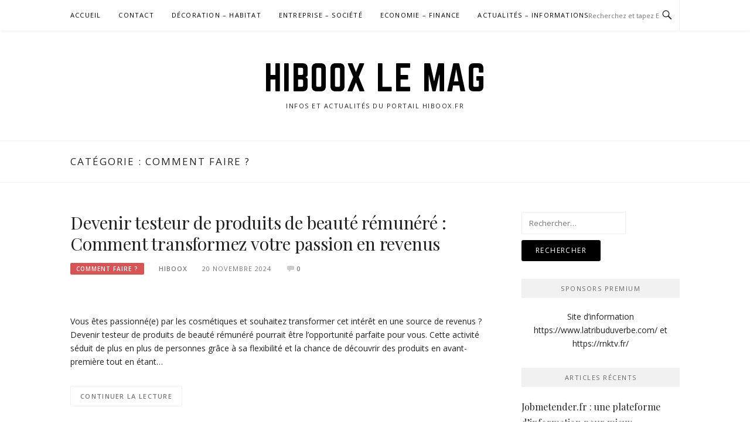

--- FILE ---
content_type: text/html; charset=UTF-8
request_url: https://www.hiboox.fr/comment-faire/
body_size: 15087
content:
<!DOCTYPE html>
<html lang="fr-FR">
<head>
<meta charset="UTF-8">
<meta name="viewport" content="width=device-width, initial-scale=1">
<link rel="profile" href="https://gmpg.org/xfn/11">
<link rel="pingback" href="https://www.hiboox.fr/xmlrpc.php">

<meta name='robots' content='noindex, follow' />
	<style>img:is([sizes="auto" i], [sizes^="auto," i]) { contain-intrinsic-size: 3000px 1500px }</style>
	
	<!-- This site is optimized with the Yoast SEO Premium plugin v24.9 (Yoast SEO v25.9) - https://yoast.com/wordpress/plugins/seo/ -->
	<title>Archives des Comment faire ? - Hiboox Le Mag</title>
	<meta property="og:locale" content="fr_FR" />
	<meta property="og:type" content="article" />
	<meta property="og:title" content="Archives des Comment faire ?" />
	<meta property="og:url" content="https://www.hiboox.fr/comment-faire/" />
	<meta property="og:site_name" content="Hiboox Le Mag" />
	<meta name="twitter:card" content="summary_large_image" />
	<script type="application/ld+json" class="yoast-schema-graph">{"@context":"https://schema.org","@graph":[{"@type":"CollectionPage","@id":"https://www.hiboox.fr/comment-faire/","url":"https://www.hiboox.fr/comment-faire/","name":"Archives des Comment faire ? - Hiboox Le Mag","isPartOf":{"@id":"https://www.hiboox.fr/#website"},"primaryImageOfPage":{"@id":"https://www.hiboox.fr/comment-faire/#primaryimage"},"image":{"@id":"https://www.hiboox.fr/comment-faire/#primaryimage"},"thumbnailUrl":"https://www.hiboox.fr/wp-content/uploads/2024/11/254955.jpg","breadcrumb":{"@id":"https://www.hiboox.fr/comment-faire/#breadcrumb"},"inLanguage":"fr-FR"},{"@type":"ImageObject","inLanguage":"fr-FR","@id":"https://www.hiboox.fr/comment-faire/#primaryimage","url":"https://www.hiboox.fr/wp-content/uploads/2024/11/254955.jpg","contentUrl":"https://www.hiboox.fr/wp-content/uploads/2024/11/254955.jpg","width":1000,"height":667,"caption":"crédit : Freepik"},{"@type":"BreadcrumbList","@id":"https://www.hiboox.fr/comment-faire/#breadcrumb","itemListElement":[{"@type":"ListItem","position":1,"name":"Accueil","item":"https://www.hiboox.fr/"},{"@type":"ListItem","position":2,"name":"Comment faire ?"}]},{"@type":"WebSite","@id":"https://www.hiboox.fr/#website","url":"https://www.hiboox.fr/","name":"Hiboox Le Mag","description":"Infos et actualités du portail Hiboox.fr","publisher":{"@id":"https://www.hiboox.fr/#organization"},"potentialAction":[{"@type":"SearchAction","target":{"@type":"EntryPoint","urlTemplate":"https://www.hiboox.fr/?s={search_term_string}"},"query-input":{"@type":"PropertyValueSpecification","valueRequired":true,"valueName":"search_term_string"}}],"inLanguage":"fr-FR"},{"@type":"Organization","@id":"https://www.hiboox.fr/#organization","name":"Hiboox","url":"https://www.hiboox.fr/","logo":{"@type":"ImageObject","inLanguage":"fr-FR","@id":"https://www.hiboox.fr/#/schema/logo/image/","url":"https://www.hiboox.fr/wp-content/uploads/2019/06/Logo-Hiboox.png","contentUrl":"https://www.hiboox.fr/wp-content/uploads/2019/06/Logo-Hiboox.png","width":300,"height":60,"caption":"Hiboox"},"image":{"@id":"https://www.hiboox.fr/#/schema/logo/image/"}}]}</script>
	<!-- / Yoast SEO Premium plugin. -->


<link rel='dns-prefetch' href='//fonts.googleapis.com' />
<link rel="alternate" type="application/rss+xml" title="Hiboox Le Mag &raquo; Flux" href="https://www.hiboox.fr/feed/" />
<link rel="alternate" type="application/rss+xml" title="Hiboox Le Mag &raquo; Flux des commentaires" href="https://www.hiboox.fr/comments/feed/" />
<link rel="alternate" type="application/rss+xml" title="Hiboox Le Mag &raquo; Flux de la catégorie Comment faire ?" href="https://www.hiboox.fr/comment-faire/feed/" />
<script type="text/javascript">
/* <![CDATA[ */
window._wpemojiSettings = {"baseUrl":"https:\/\/s.w.org\/images\/core\/emoji\/16.0.1\/72x72\/","ext":".png","svgUrl":"https:\/\/s.w.org\/images\/core\/emoji\/16.0.1\/svg\/","svgExt":".svg","source":{"concatemoji":"https:\/\/www.hiboox.fr\/wp-includes\/js\/wp-emoji-release.min.js?ver=6e8ecd5f4f7cecc3c0e42fab0118727b"}};
/*! This file is auto-generated */
!function(s,n){var o,i,e;function c(e){try{var t={supportTests:e,timestamp:(new Date).valueOf()};sessionStorage.setItem(o,JSON.stringify(t))}catch(e){}}function p(e,t,n){e.clearRect(0,0,e.canvas.width,e.canvas.height),e.fillText(t,0,0);var t=new Uint32Array(e.getImageData(0,0,e.canvas.width,e.canvas.height).data),a=(e.clearRect(0,0,e.canvas.width,e.canvas.height),e.fillText(n,0,0),new Uint32Array(e.getImageData(0,0,e.canvas.width,e.canvas.height).data));return t.every(function(e,t){return e===a[t]})}function u(e,t){e.clearRect(0,0,e.canvas.width,e.canvas.height),e.fillText(t,0,0);for(var n=e.getImageData(16,16,1,1),a=0;a<n.data.length;a++)if(0!==n.data[a])return!1;return!0}function f(e,t,n,a){switch(t){case"flag":return n(e,"\ud83c\udff3\ufe0f\u200d\u26a7\ufe0f","\ud83c\udff3\ufe0f\u200b\u26a7\ufe0f")?!1:!n(e,"\ud83c\udde8\ud83c\uddf6","\ud83c\udde8\u200b\ud83c\uddf6")&&!n(e,"\ud83c\udff4\udb40\udc67\udb40\udc62\udb40\udc65\udb40\udc6e\udb40\udc67\udb40\udc7f","\ud83c\udff4\u200b\udb40\udc67\u200b\udb40\udc62\u200b\udb40\udc65\u200b\udb40\udc6e\u200b\udb40\udc67\u200b\udb40\udc7f");case"emoji":return!a(e,"\ud83e\udedf")}return!1}function g(e,t,n,a){var r="undefined"!=typeof WorkerGlobalScope&&self instanceof WorkerGlobalScope?new OffscreenCanvas(300,150):s.createElement("canvas"),o=r.getContext("2d",{willReadFrequently:!0}),i=(o.textBaseline="top",o.font="600 32px Arial",{});return e.forEach(function(e){i[e]=t(o,e,n,a)}),i}function t(e){var t=s.createElement("script");t.src=e,t.defer=!0,s.head.appendChild(t)}"undefined"!=typeof Promise&&(o="wpEmojiSettingsSupports",i=["flag","emoji"],n.supports={everything:!0,everythingExceptFlag:!0},e=new Promise(function(e){s.addEventListener("DOMContentLoaded",e,{once:!0})}),new Promise(function(t){var n=function(){try{var e=JSON.parse(sessionStorage.getItem(o));if("object"==typeof e&&"number"==typeof e.timestamp&&(new Date).valueOf()<e.timestamp+604800&&"object"==typeof e.supportTests)return e.supportTests}catch(e){}return null}();if(!n){if("undefined"!=typeof Worker&&"undefined"!=typeof OffscreenCanvas&&"undefined"!=typeof URL&&URL.createObjectURL&&"undefined"!=typeof Blob)try{var e="postMessage("+g.toString()+"("+[JSON.stringify(i),f.toString(),p.toString(),u.toString()].join(",")+"));",a=new Blob([e],{type:"text/javascript"}),r=new Worker(URL.createObjectURL(a),{name:"wpTestEmojiSupports"});return void(r.onmessage=function(e){c(n=e.data),r.terminate(),t(n)})}catch(e){}c(n=g(i,f,p,u))}t(n)}).then(function(e){for(var t in e)n.supports[t]=e[t],n.supports.everything=n.supports.everything&&n.supports[t],"flag"!==t&&(n.supports.everythingExceptFlag=n.supports.everythingExceptFlag&&n.supports[t]);n.supports.everythingExceptFlag=n.supports.everythingExceptFlag&&!n.supports.flag,n.DOMReady=!1,n.readyCallback=function(){n.DOMReady=!0}}).then(function(){return e}).then(function(){var e;n.supports.everything||(n.readyCallback(),(e=n.source||{}).concatemoji?t(e.concatemoji):e.wpemoji&&e.twemoji&&(t(e.twemoji),t(e.wpemoji)))}))}((window,document),window._wpemojiSettings);
/* ]]> */
</script>
<style id='wp-emoji-styles-inline-css' type='text/css'>

	img.wp-smiley, img.emoji {
		display: inline !important;
		border: none !important;
		box-shadow: none !important;
		height: 1em !important;
		width: 1em !important;
		margin: 0 0.07em !important;
		vertical-align: -0.1em !important;
		background: none !important;
		padding: 0 !important;
	}
</style>
<link rel='stylesheet' id='wp-block-library-css' href='https://www.hiboox.fr/wp-includes/css/dist/block-library/style.min.css?ver=6e8ecd5f4f7cecc3c0e42fab0118727b' type='text/css' media='all' />
<style id='classic-theme-styles-inline-css' type='text/css'>
/*! This file is auto-generated */
.wp-block-button__link{color:#fff;background-color:#32373c;border-radius:9999px;box-shadow:none;text-decoration:none;padding:calc(.667em + 2px) calc(1.333em + 2px);font-size:1.125em}.wp-block-file__button{background:#32373c;color:#fff;text-decoration:none}
</style>
<style id='global-styles-inline-css' type='text/css'>
:root{--wp--preset--aspect-ratio--square: 1;--wp--preset--aspect-ratio--4-3: 4/3;--wp--preset--aspect-ratio--3-4: 3/4;--wp--preset--aspect-ratio--3-2: 3/2;--wp--preset--aspect-ratio--2-3: 2/3;--wp--preset--aspect-ratio--16-9: 16/9;--wp--preset--aspect-ratio--9-16: 9/16;--wp--preset--color--black: #000000;--wp--preset--color--cyan-bluish-gray: #abb8c3;--wp--preset--color--white: #ffffff;--wp--preset--color--pale-pink: #f78da7;--wp--preset--color--vivid-red: #cf2e2e;--wp--preset--color--luminous-vivid-orange: #ff6900;--wp--preset--color--luminous-vivid-amber: #fcb900;--wp--preset--color--light-green-cyan: #7bdcb5;--wp--preset--color--vivid-green-cyan: #00d084;--wp--preset--color--pale-cyan-blue: #8ed1fc;--wp--preset--color--vivid-cyan-blue: #0693e3;--wp--preset--color--vivid-purple: #9b51e0;--wp--preset--gradient--vivid-cyan-blue-to-vivid-purple: linear-gradient(135deg,rgba(6,147,227,1) 0%,rgb(155,81,224) 100%);--wp--preset--gradient--light-green-cyan-to-vivid-green-cyan: linear-gradient(135deg,rgb(122,220,180) 0%,rgb(0,208,130) 100%);--wp--preset--gradient--luminous-vivid-amber-to-luminous-vivid-orange: linear-gradient(135deg,rgba(252,185,0,1) 0%,rgba(255,105,0,1) 100%);--wp--preset--gradient--luminous-vivid-orange-to-vivid-red: linear-gradient(135deg,rgba(255,105,0,1) 0%,rgb(207,46,46) 100%);--wp--preset--gradient--very-light-gray-to-cyan-bluish-gray: linear-gradient(135deg,rgb(238,238,238) 0%,rgb(169,184,195) 100%);--wp--preset--gradient--cool-to-warm-spectrum: linear-gradient(135deg,rgb(74,234,220) 0%,rgb(151,120,209) 20%,rgb(207,42,186) 40%,rgb(238,44,130) 60%,rgb(251,105,98) 80%,rgb(254,248,76) 100%);--wp--preset--gradient--blush-light-purple: linear-gradient(135deg,rgb(255,206,236) 0%,rgb(152,150,240) 100%);--wp--preset--gradient--blush-bordeaux: linear-gradient(135deg,rgb(254,205,165) 0%,rgb(254,45,45) 50%,rgb(107,0,62) 100%);--wp--preset--gradient--luminous-dusk: linear-gradient(135deg,rgb(255,203,112) 0%,rgb(199,81,192) 50%,rgb(65,88,208) 100%);--wp--preset--gradient--pale-ocean: linear-gradient(135deg,rgb(255,245,203) 0%,rgb(182,227,212) 50%,rgb(51,167,181) 100%);--wp--preset--gradient--electric-grass: linear-gradient(135deg,rgb(202,248,128) 0%,rgb(113,206,126) 100%);--wp--preset--gradient--midnight: linear-gradient(135deg,rgb(2,3,129) 0%,rgb(40,116,252) 100%);--wp--preset--font-size--small: 13px;--wp--preset--font-size--medium: 20px;--wp--preset--font-size--large: 36px;--wp--preset--font-size--x-large: 42px;--wp--preset--spacing--20: 0.44rem;--wp--preset--spacing--30: 0.67rem;--wp--preset--spacing--40: 1rem;--wp--preset--spacing--50: 1.5rem;--wp--preset--spacing--60: 2.25rem;--wp--preset--spacing--70: 3.38rem;--wp--preset--spacing--80: 5.06rem;--wp--preset--shadow--natural: 6px 6px 9px rgba(0, 0, 0, 0.2);--wp--preset--shadow--deep: 12px 12px 50px rgba(0, 0, 0, 0.4);--wp--preset--shadow--sharp: 6px 6px 0px rgba(0, 0, 0, 0.2);--wp--preset--shadow--outlined: 6px 6px 0px -3px rgba(255, 255, 255, 1), 6px 6px rgba(0, 0, 0, 1);--wp--preset--shadow--crisp: 6px 6px 0px rgba(0, 0, 0, 1);}:where(.is-layout-flex){gap: 0.5em;}:where(.is-layout-grid){gap: 0.5em;}body .is-layout-flex{display: flex;}.is-layout-flex{flex-wrap: wrap;align-items: center;}.is-layout-flex > :is(*, div){margin: 0;}body .is-layout-grid{display: grid;}.is-layout-grid > :is(*, div){margin: 0;}:where(.wp-block-columns.is-layout-flex){gap: 2em;}:where(.wp-block-columns.is-layout-grid){gap: 2em;}:where(.wp-block-post-template.is-layout-flex){gap: 1.25em;}:where(.wp-block-post-template.is-layout-grid){gap: 1.25em;}.has-black-color{color: var(--wp--preset--color--black) !important;}.has-cyan-bluish-gray-color{color: var(--wp--preset--color--cyan-bluish-gray) !important;}.has-white-color{color: var(--wp--preset--color--white) !important;}.has-pale-pink-color{color: var(--wp--preset--color--pale-pink) !important;}.has-vivid-red-color{color: var(--wp--preset--color--vivid-red) !important;}.has-luminous-vivid-orange-color{color: var(--wp--preset--color--luminous-vivid-orange) !important;}.has-luminous-vivid-amber-color{color: var(--wp--preset--color--luminous-vivid-amber) !important;}.has-light-green-cyan-color{color: var(--wp--preset--color--light-green-cyan) !important;}.has-vivid-green-cyan-color{color: var(--wp--preset--color--vivid-green-cyan) !important;}.has-pale-cyan-blue-color{color: var(--wp--preset--color--pale-cyan-blue) !important;}.has-vivid-cyan-blue-color{color: var(--wp--preset--color--vivid-cyan-blue) !important;}.has-vivid-purple-color{color: var(--wp--preset--color--vivid-purple) !important;}.has-black-background-color{background-color: var(--wp--preset--color--black) !important;}.has-cyan-bluish-gray-background-color{background-color: var(--wp--preset--color--cyan-bluish-gray) !important;}.has-white-background-color{background-color: var(--wp--preset--color--white) !important;}.has-pale-pink-background-color{background-color: var(--wp--preset--color--pale-pink) !important;}.has-vivid-red-background-color{background-color: var(--wp--preset--color--vivid-red) !important;}.has-luminous-vivid-orange-background-color{background-color: var(--wp--preset--color--luminous-vivid-orange) !important;}.has-luminous-vivid-amber-background-color{background-color: var(--wp--preset--color--luminous-vivid-amber) !important;}.has-light-green-cyan-background-color{background-color: var(--wp--preset--color--light-green-cyan) !important;}.has-vivid-green-cyan-background-color{background-color: var(--wp--preset--color--vivid-green-cyan) !important;}.has-pale-cyan-blue-background-color{background-color: var(--wp--preset--color--pale-cyan-blue) !important;}.has-vivid-cyan-blue-background-color{background-color: var(--wp--preset--color--vivid-cyan-blue) !important;}.has-vivid-purple-background-color{background-color: var(--wp--preset--color--vivid-purple) !important;}.has-black-border-color{border-color: var(--wp--preset--color--black) !important;}.has-cyan-bluish-gray-border-color{border-color: var(--wp--preset--color--cyan-bluish-gray) !important;}.has-white-border-color{border-color: var(--wp--preset--color--white) !important;}.has-pale-pink-border-color{border-color: var(--wp--preset--color--pale-pink) !important;}.has-vivid-red-border-color{border-color: var(--wp--preset--color--vivid-red) !important;}.has-luminous-vivid-orange-border-color{border-color: var(--wp--preset--color--luminous-vivid-orange) !important;}.has-luminous-vivid-amber-border-color{border-color: var(--wp--preset--color--luminous-vivid-amber) !important;}.has-light-green-cyan-border-color{border-color: var(--wp--preset--color--light-green-cyan) !important;}.has-vivid-green-cyan-border-color{border-color: var(--wp--preset--color--vivid-green-cyan) !important;}.has-pale-cyan-blue-border-color{border-color: var(--wp--preset--color--pale-cyan-blue) !important;}.has-vivid-cyan-blue-border-color{border-color: var(--wp--preset--color--vivid-cyan-blue) !important;}.has-vivid-purple-border-color{border-color: var(--wp--preset--color--vivid-purple) !important;}.has-vivid-cyan-blue-to-vivid-purple-gradient-background{background: var(--wp--preset--gradient--vivid-cyan-blue-to-vivid-purple) !important;}.has-light-green-cyan-to-vivid-green-cyan-gradient-background{background: var(--wp--preset--gradient--light-green-cyan-to-vivid-green-cyan) !important;}.has-luminous-vivid-amber-to-luminous-vivid-orange-gradient-background{background: var(--wp--preset--gradient--luminous-vivid-amber-to-luminous-vivid-orange) !important;}.has-luminous-vivid-orange-to-vivid-red-gradient-background{background: var(--wp--preset--gradient--luminous-vivid-orange-to-vivid-red) !important;}.has-very-light-gray-to-cyan-bluish-gray-gradient-background{background: var(--wp--preset--gradient--very-light-gray-to-cyan-bluish-gray) !important;}.has-cool-to-warm-spectrum-gradient-background{background: var(--wp--preset--gradient--cool-to-warm-spectrum) !important;}.has-blush-light-purple-gradient-background{background: var(--wp--preset--gradient--blush-light-purple) !important;}.has-blush-bordeaux-gradient-background{background: var(--wp--preset--gradient--blush-bordeaux) !important;}.has-luminous-dusk-gradient-background{background: var(--wp--preset--gradient--luminous-dusk) !important;}.has-pale-ocean-gradient-background{background: var(--wp--preset--gradient--pale-ocean) !important;}.has-electric-grass-gradient-background{background: var(--wp--preset--gradient--electric-grass) !important;}.has-midnight-gradient-background{background: var(--wp--preset--gradient--midnight) !important;}.has-small-font-size{font-size: var(--wp--preset--font-size--small) !important;}.has-medium-font-size{font-size: var(--wp--preset--font-size--medium) !important;}.has-large-font-size{font-size: var(--wp--preset--font-size--large) !important;}.has-x-large-font-size{font-size: var(--wp--preset--font-size--x-large) !important;}
:where(.wp-block-post-template.is-layout-flex){gap: 1.25em;}:where(.wp-block-post-template.is-layout-grid){gap: 1.25em;}
:where(.wp-block-columns.is-layout-flex){gap: 2em;}:where(.wp-block-columns.is-layout-grid){gap: 2em;}
:root :where(.wp-block-pullquote){font-size: 1.5em;line-height: 1.6;}
</style>
<link rel='stylesheet' id='contact-form-7-css' href='https://www.hiboox.fr/wp-content/plugins/contact-form-7/includes/css/styles.css?ver=6.1.1' type='text/css' media='all' />
<link rel='stylesheet' id='cookie-notice-front-css' href='https://www.hiboox.fr/wp-content/plugins/cookie-notice/css/front.min.css?ver=2.5.7' type='text/css' media='all' />
<link rel='stylesheet' id='boston-fonts-css' href='https://fonts.googleapis.com/css?family=Open+Sans%3A300%2C300i%2C400%2C400i%2C600%2C600i%2C700%2C700i%7CPlayfair+Display%3A400%2C400i%2C700%2C700i&#038;subset=latin%2Clatin-ext' type='text/css' media='all' />
<link rel='stylesheet' id='boston-style-css' href='https://www.hiboox.fr/wp-content/themes/boston/style.css?ver=6e8ecd5f4f7cecc3c0e42fab0118727b' type='text/css' media='all' />
<link rel='stylesheet' id='genericons-css' href='https://www.hiboox.fr/wp-content/themes/boston/assets/fonts/genericons/genericons.css?ver=3.4.1' type='text/css' media='all' />
<link rel='stylesheet' id='boston-norwester-font-css' href='https://www.hiboox.fr/wp-content/themes/boston/assets/css/font-norwester.css?ver=6e8ecd5f4f7cecc3c0e42fab0118727b' type='text/css' media='all' />
<script type="text/javascript" id="cookie-notice-front-js-before">
/* <![CDATA[ */
var cnArgs = {"ajaxUrl":"https:\/\/www.hiboox.fr\/wp-admin\/admin-ajax.php","nonce":"a4275889c2","hideEffect":"fade","position":"bottom","onScroll":false,"onScrollOffset":100,"onClick":false,"cookieName":"cookie_notice_accepted","cookieTime":2592000,"cookieTimeRejected":2592000,"globalCookie":false,"redirection":false,"cache":false,"revokeCookies":false,"revokeCookiesOpt":"automatic"};
/* ]]> */
</script>
<script type="text/javascript" src="https://www.hiboox.fr/wp-content/plugins/cookie-notice/js/front.min.js?ver=2.5.7" id="cookie-notice-front-js"></script>
<script type="text/javascript" src="https://www.hiboox.fr/wp-includes/js/jquery/jquery.min.js?ver=3.7.1" id="jquery-core-js"></script>
<script type="text/javascript" src="https://www.hiboox.fr/wp-includes/js/jquery/jquery-migrate.min.js?ver=3.4.1" id="jquery-migrate-js"></script>
<link rel="https://api.w.org/" href="https://www.hiboox.fr/wp-json/" /><link rel="alternate" title="JSON" type="application/json" href="https://www.hiboox.fr/wp-json/wp/v2/categories/6" /></head>

<body data-rsssl=1 class="archive category category-comment-faire category-6 wp-theme-boston cookies-not-set group-blog hfeed right-layout">
<div id="page" class="site">
	<a class="skip-link screen-reader-text" href="#main">Aller au contenu</a>

	<header id="masthead" class="site-header" role="banner">
		<div class="site-topbar">
			<div class="container">
				<nav id="site-navigation" class="main-navigation" role="navigation">
					<button class="menu-toggle" aria-controls="primary-menu" aria-expanded="false">Menu</button>
					<div class="menu-menu-1-container"><ul id="primary-menu" class="menu"><li id="menu-item-40" class="menu-item menu-item-type-custom menu-item-object-custom menu-item-home menu-item-40"><a href="https://www.hiboox.fr/">Accueil</a></li>
<li id="menu-item-1314" class="menu-item menu-item-type-post_type menu-item-object-page menu-item-1314"><a href="https://www.hiboox.fr/contact/">Contact</a></li>
<li id="menu-item-1316" class="menu-item menu-item-type-taxonomy menu-item-object-category menu-item-1316"><a href="https://www.hiboox.fr/decoration-habitat/">Décoration &#8211; Habitat</a></li>
<li id="menu-item-1317" class="menu-item menu-item-type-taxonomy menu-item-object-category menu-item-1317"><a href="https://www.hiboox.fr/entreprise-societe/">Entreprise &#8211; Société</a></li>
<li id="menu-item-1318" class="menu-item menu-item-type-taxonomy menu-item-object-category menu-item-1318"><a href="https://www.hiboox.fr/economie-finance/">Economie &#8211; Finance</a></li>
<li id="menu-item-1319" class="menu-item menu-item-type-taxonomy menu-item-object-category menu-item-1319"><a href="https://www.hiboox.fr/actualites-informations/">Actualités &#8211; Informations</a></li>
</ul></div>				</nav><!-- #site-navigation -->
								<div class="topbar-search">
										<form action="https://www.hiboox.fr/" method="get">
					    <input type="text" name="s" id="search" value="" placeholder="Recherchez et tapez Entrée..." />
						<span class="genericon genericon-search"></span>
						<!-- <i class="fa fa-search" aria-hidden="true"></i> -->
					</form>
				</div>
			</div>
		</div>

		<div class="site-branding">
			<div class="container">
									<p class="site-title"><a href="https://www.hiboox.fr/" rel="home">Hiboox Le Mag</a></p>
									<p class="site-description">Infos et actualités du portail Hiboox.fr</p>
											</div>
		</div><!-- .site-branding -->

	</header><!-- #masthead -->

			<header class="page-header archive-header">
			<div class="container">
				<h1 class="page-title">Catégorie : <span>Comment faire ?</span></h1>			</div>
		</header><!-- .page-header -->
	
	
	<div id="content" class="site-content">
		<div class="container">

	<div id="primary" class="content-area">
		<main id="main" class="site-main" role="main">

		
			<div class="archive__layout1">
<article id="post-1393" class="post-1393 post type-post status-publish format-standard has-post-thumbnail hentry category-comment-faire">
	<header class="entry-header">
		<h2 class="entry-title"><a href="https://www.hiboox.fr/2024/11/20/devenir-testeur-de-produits-de-beaute-remunere-comment-transformez-votre-passion-en-revenus/" rel="bookmark">Devenir testeur de produits de beauté rémunéré : Comment transformez votre passion en revenus</a></h2>		<div class="entry-meta">
			<span class="entry-cate"><a class="entry-category" href="https://www.hiboox.fr/comment-faire/">Comment faire ?</a></span><span class="author vcard"><a class="url fn n" href="https://www.hiboox.fr/author/hiboox/">hiboox</a></span><span class="entry-date"><time class="entry-date published updated" datetime="2024-11-20T17:16:53+01:00">20 novembre 2024</time></span><span class="comments-link"><i class="genericon genericon-comment"></i><a href="https://www.hiboox.fr/2024/11/20/devenir-testeur-de-produits-de-beaute-remunere-comment-transformez-votre-passion-en-revenus/#respond">0</a></span>		</div><!-- .entry-meta -->
			</header><!-- .entry-header -->

		<aside class="entry-thumbnail">
		<a href="https://www.hiboox.fr/2024/11/20/devenir-testeur-de-produits-de-beaute-remunere-comment-transformez-votre-passion-en-revenus/" title="Devenir testeur de produits de beauté rémunéré : Comment transformez votre passion en revenus"><img width="732" height="380" src="https://www.hiboox.fr/wp-content/uploads/2024/11/254955-732x380.jpg" class="attachment-boston-list-medium size-boston-list-medium wp-post-image" alt="" decoding="async" fetchpriority="high" /></a>
	</aside>
	
	<div class="entry-summary">
		<p>Vous êtes passionné(e) par les cosmétiques et souhaitez transformer cet intérêt en une source de revenus ? Devenir testeur de produits de beauté rémunéré pourrait être l’opportunité parfaite pour vous. Cette activité séduit de plus en plus de personnes grâce à sa flexibilité et la chance de découvrir des produits en avant-première tout en étant&#8230;</p>
	</div><!-- .entry-summary -->

	<div class="entry-more">
		<a href="https://www.hiboox.fr/2024/11/20/devenir-testeur-de-produits-de-beaute-remunere-comment-transformez-votre-passion-en-revenus/" title="Devenir testeur de produits de beauté rémunéré : Comment transformez votre passion en revenus">Continuer la lecture</a>
	</div>

	<footer class="entry-footer">
			</footer><!-- .entry-footer -->
</article><!-- #post-## -->

<article id="post-1375" class="post-1375 post type-post status-publish format-standard has-post-thumbnail hentry category-comment-faire">
	<header class="entry-header">
		<h2 class="entry-title"><a href="https://www.hiboox.fr/2024/09/16/les-outils-essentiels-pour-organiser-sa-vie-professionnelle-et-personnelle-pourquoi-adopter-un-business-planner/" rel="bookmark">Les outils essentiels pour organiser sa vie professionnelle et personnelle : pourquoi adopter un business planner</a></h2>		<div class="entry-meta">
			<span class="entry-cate"><a class="entry-category" href="https://www.hiboox.fr/comment-faire/">Comment faire ?</a></span><span class="author vcard"><a class="url fn n" href="https://www.hiboox.fr/author/hiboox/">hiboox</a></span><span class="entry-date"><time class="entry-date published updated" datetime="2024-09-16T15:20:40+02:00">16 septembre 2024</time></span><span class="comments-link"><i class="genericon genericon-comment"></i><a href="https://www.hiboox.fr/2024/09/16/les-outils-essentiels-pour-organiser-sa-vie-professionnelle-et-personnelle-pourquoi-adopter-un-business-planner/#respond">0</a></span>		</div><!-- .entry-meta -->
			</header><!-- .entry-header -->

		<aside class="entry-thumbnail">
		<a href="https://www.hiboox.fr/2024/09/16/les-outils-essentiels-pour-organiser-sa-vie-professionnelle-et-personnelle-pourquoi-adopter-un-business-planner/" title="Les outils essentiels pour organiser sa vie professionnelle et personnelle : pourquoi adopter un business planner"><img width="732" height="380" src="https://www.hiboox.fr/wp-content/uploads/2024/09/2150279513-732x380.jpg" class="attachment-boston-list-medium size-boston-list-medium wp-post-image" alt="" decoding="async" /></a>
	</aside>
	
	<div class="entry-summary">
		<p>Avec un quotidien chargé d’obligations professionnelles et d’exigences personnelles, il est indispensable de trouver un moyen pour rester organisé. L’utilisation d’outils adaptés comme un business planner peut s’avérer crucial afin de mieux structurer vos journées et atteindre vos objectifs. Focus sur les avantages d’adopter ce support de planification. Profiter d’une meilleure organisation quotidienne Vous devez&#8230;</p>
	</div><!-- .entry-summary -->

	<div class="entry-more">
		<a href="https://www.hiboox.fr/2024/09/16/les-outils-essentiels-pour-organiser-sa-vie-professionnelle-et-personnelle-pourquoi-adopter-un-business-planner/" title="Les outils essentiels pour organiser sa vie professionnelle et personnelle : pourquoi adopter un business planner">Continuer la lecture</a>
	</div>

	<footer class="entry-footer">
			</footer><!-- .entry-footer -->
</article><!-- #post-## -->

<article id="post-1299" class="post-1299 post type-post status-publish format-standard has-post-thumbnail hentry category-comment-faire">
	<header class="entry-header">
		<h2 class="entry-title"><a href="https://www.hiboox.fr/2024/01/23/porte-montres-laccessoire-indispensable-pour-les-amateurs-dhorlogerie/" rel="bookmark">Porte-montres : l&rsquo;accessoire indispensable pour les amateurs d&rsquo;horlogerie</a></h2>		<div class="entry-meta">
			<span class="entry-cate"><a class="entry-category" href="https://www.hiboox.fr/comment-faire/">Comment faire ?</a></span><span class="author vcard"><a class="url fn n" href="https://www.hiboox.fr/author/hiboox/">hiboox</a></span><span class="entry-date"><time class="entry-date published" datetime="2024-01-23T18:16:22+01:00">23 janvier 2024</time></span><span class="comments-link"><i class="genericon genericon-comment"></i><a href="https://www.hiboox.fr/2024/01/23/porte-montres-laccessoire-indispensable-pour-les-amateurs-dhorlogerie/#respond">0</a></span>		</div><!-- .entry-meta -->
			</header><!-- .entry-header -->

		<aside class="entry-thumbnail">
		<a href="https://www.hiboox.fr/2024/01/23/porte-montres-laccessoire-indispensable-pour-les-amateurs-dhorlogerie/" title="Porte-montres : l&rsquo;accessoire indispensable pour les amateurs d&rsquo;horlogerie"><img width="732" height="380" src="https://www.hiboox.fr/wp-content/uploads/2024/01/DALL·E-2024-01-24-18.19.36-An-image-displaying-a-watch-holder.-This-watch-holder-is-a-stand-designed-for-showcasing-a-single-watch.-It-is-sleek-and-modern-made-of-polished-meta-732x380.jpg" class="attachment-boston-list-medium size-boston-list-medium wp-post-image" alt="" decoding="async" /></a>
	</aside>
	
	<div class="entry-summary">
		<p>Dans le monde raffiné de la collection de montres, le choix d&rsquo;un porte-montre adéquat est aussi crucial que celui des montres elles-mêmes. Un porte-montre ne sert pas uniquement à ranger ces précieux garde-temps ; il joue un rôle vital dans leur préservation, leur organisation et leur mise en valeur. Pour un collectionneur, le porte-montre est&#8230;</p>
	</div><!-- .entry-summary -->

	<div class="entry-more">
		<a href="https://www.hiboox.fr/2024/01/23/porte-montres-laccessoire-indispensable-pour-les-amateurs-dhorlogerie/" title="Porte-montres : l&rsquo;accessoire indispensable pour les amateurs d&rsquo;horlogerie">Continuer la lecture</a>
	</div>

	<footer class="entry-footer">
			</footer><!-- .entry-footer -->
</article><!-- #post-## -->

<article id="post-1133" class="post-1133 post type-post status-publish format-standard hentry category-comment-faire">
	<header class="entry-header">
		<h2 class="entry-title"><a href="https://www.hiboox.fr/2022/11/04/comment-investir-dans-les-monnaies-cryptographiques/" rel="bookmark">Comment investir dans les monnaies cryptographiques ?</a></h2>		<div class="entry-meta">
			<span class="entry-cate"><a class="entry-category" href="https://www.hiboox.fr/comment-faire/">Comment faire ?</a></span><span class="author vcard"><a class="url fn n" href="https://www.hiboox.fr/author/hiboox/">hiboox</a></span><span class="entry-date"><time class="entry-date published updated" datetime="2022-11-04T19:09:24+01:00">4 novembre 2022</time></span><span class="comments-link"><i class="genericon genericon-comment"></i><a href="https://www.hiboox.fr/2022/11/04/comment-investir-dans-les-monnaies-cryptographiques/#respond">0</a></span>		</div><!-- .entry-meta -->
			</header><!-- .entry-header -->

	
	<div class="entry-summary">
		<p>Depuis l’avènement du Bitcoin au début de l’année 2009, la création des monnaies cryptographiques s’est multipliée sur internet. Certaines parmi elles se sont d’ailleurs illustrées positivement par leurs performances fulgurantes. De plus en plus d’investisseurs s’intéressent à ces devises numériques cryptées sur les marchés financiers. Ainsi, des plateformes spécialisées ont vu le jour pour permettre&#8230;</p>
	</div><!-- .entry-summary -->

	<div class="entry-more">
		<a href="https://www.hiboox.fr/2022/11/04/comment-investir-dans-les-monnaies-cryptographiques/" title="Comment investir dans les monnaies cryptographiques ?">Continuer la lecture</a>
	</div>

	<footer class="entry-footer">
			</footer><!-- .entry-footer -->
</article><!-- #post-## -->

<article id="post-1032" class="post-1032 post type-post status-publish format-standard hentry category-comment-faire">
	<header class="entry-header">
		<h2 class="entry-title"><a href="https://www.hiboox.fr/2022/09/08/comment-choisir-un-bon-coussin-de-kine/" rel="bookmark">Comment choisir un bon coussin de kiné ?</a></h2>		<div class="entry-meta">
			<span class="entry-cate"><a class="entry-category" href="https://www.hiboox.fr/comment-faire/">Comment faire ?</a></span><span class="author vcard"><a class="url fn n" href="https://www.hiboox.fr/author/thierry/">Thierry</a></span><span class="entry-date"><time class="entry-date published" datetime="2022-09-08T20:26:30+02:00">8 septembre 2022</time></span><span class="comments-link"><i class="genericon genericon-comment"></i><a href="https://www.hiboox.fr/2022/09/08/comment-choisir-un-bon-coussin-de-kine/#respond">0</a></span>		</div><!-- .entry-meta -->
			</header><!-- .entry-header -->

	
	<div class="entry-summary">
		<p>S’il existe un oreiller qui sait prendre soin des cervicales, c’est bien le coussin de kiné. Au quotidien, les douleurs à la nuque peuvent devenir rapidement un handicap et limiter dans certains mouvements. D’où la nécessité d’utiliser un coussin kiné. Ce dernier va permettre à la nuque de se reposer la nuit. Et ce, en&#8230;</p>
	</div><!-- .entry-summary -->

	<div class="entry-more">
		<a href="https://www.hiboox.fr/2022/09/08/comment-choisir-un-bon-coussin-de-kine/" title="Comment choisir un bon coussin de kiné ?">Continuer la lecture</a>
	</div>

	<footer class="entry-footer">
			</footer><!-- .entry-footer -->
</article><!-- #post-## -->

<article id="post-1008" class="post-1008 post type-post status-publish format-standard hentry category-comment-faire">
	<header class="entry-header">
		<h2 class="entry-title"><a href="https://www.hiboox.fr/2022/09/01/quels-sont-les-meilleurs-conseils-pour-investir-en-crypto-monnaie/" rel="bookmark">Quels sont les meilleurs conseils pour investir en crypto monnaie ?</a></h2>		<div class="entry-meta">
			<span class="entry-cate"><a class="entry-category" href="https://www.hiboox.fr/comment-faire/">Comment faire ?</a></span><span class="author vcard"><a class="url fn n" href="https://www.hiboox.fr/author/hiboox/">hiboox</a></span><span class="entry-date"><time class="entry-date published" datetime="2022-09-01T10:52:52+02:00">1 septembre 2022</time></span><span class="comments-link"><i class="genericon genericon-comment"></i><a href="https://www.hiboox.fr/2022/09/01/quels-sont-les-meilleurs-conseils-pour-investir-en-crypto-monnaie/#respond">0</a></span>		</div><!-- .entry-meta -->
			</header><!-- .entry-header -->

	
	<div class="entry-summary">
		<p>L’investissement en crypto monnaie est l’une des affaires les plus en vogue. Elle permet à de nombreuses personnes de faire rapidement des bénéfices sur leur placement. Toutefois, celles-ci peuvent être déçues s’ils ne réalisent pas un bon investissement. Découvrez ici les meilleurs conseils pour investir en crypto monnaie. Maitriser les notions essentielles en crypto monnaie&#8230;</p>
	</div><!-- .entry-summary -->

	<div class="entry-more">
		<a href="https://www.hiboox.fr/2022/09/01/quels-sont-les-meilleurs-conseils-pour-investir-en-crypto-monnaie/" title="Quels sont les meilleurs conseils pour investir en crypto monnaie ?">Continuer la lecture</a>
	</div>

	<footer class="entry-footer">
			</footer><!-- .entry-footer -->
</article><!-- #post-## -->

<article id="post-995" class="post-995 post type-post status-publish format-standard hentry category-comment-faire">
	<header class="entry-header">
		<h2 class="entry-title"><a href="https://www.hiboox.fr/2022/08/29/comment-faire-de-la-publicite-sur-internet/" rel="bookmark">Comment faire de la publicité sur Internet ?</a></h2>		<div class="entry-meta">
			<span class="entry-cate"><a class="entry-category" href="https://www.hiboox.fr/comment-faire/">Comment faire ?</a></span><span class="author vcard"><a class="url fn n" href="https://www.hiboox.fr/author/thierry/">Thierry</a></span><span class="entry-date"><time class="entry-date published" datetime="2022-08-29T20:09:28+02:00">29 août 2022</time></span><span class="comments-link"><i class="genericon genericon-comment"></i><a href="https://www.hiboox.fr/2022/08/29/comment-faire-de-la-publicite-sur-internet/#respond">0</a></span>		</div><!-- .entry-meta -->
			</header><!-- .entry-header -->

	
	<div class="entry-summary">
		<p>Aucune entreprise ne peut faire des ventes sans publicités. À l’heure où tout le monde est présent et actif sur Internet, la publicité en ligne est désormais incontournable. C’est d’ailleurs une opportunité afin de faire prospérer l’activité. Il faut savoir que les Français vont sur le web au moins 2 heures par jour, et ce&#8230;</p>
	</div><!-- .entry-summary -->

	<div class="entry-more">
		<a href="https://www.hiboox.fr/2022/08/29/comment-faire-de-la-publicite-sur-internet/" title="Comment faire de la publicité sur Internet ?">Continuer la lecture</a>
	</div>

	<footer class="entry-footer">
			</footer><!-- .entry-footer -->
</article><!-- #post-## -->

<article id="post-921" class="post-921 post type-post status-publish format-standard hentry category-comment-faire">
	<header class="entry-header">
		<h2 class="entry-title"><a href="https://www.hiboox.fr/2022/05/12/pourquoi-faire-appel-a-un-videaste-de-mariage/" rel="bookmark">Pourquoi faire appel à un vidéaste de mariage ?</a></h2>		<div class="entry-meta">
			<span class="entry-cate"><a class="entry-category" href="https://www.hiboox.fr/comment-faire/">Comment faire ?</a></span><span class="author vcard"><a class="url fn n" href="https://www.hiboox.fr/author/thierry/">Thierry</a></span><span class="entry-date"><time class="entry-date published" datetime="2022-05-12T19:02:16+02:00">12 mai 2022</time></span><span class="comments-link"><i class="genericon genericon-comment"></i><a href="https://www.hiboox.fr/2022/05/12/pourquoi-faire-appel-a-un-videaste-de-mariage/#respond">0</a></span>		</div><!-- .entry-meta -->
			</header><!-- .entry-header -->

	
	<div class="entry-summary">
		<p>Le plus important et le plus beau jour de notre vie est certainement la célébration de notre mariage. C’est un moment unique qui mérite d’être immortalisé. C’est vrai que l’on peut avoir de beaux souvenirs avec les photos, mais rien ne vaut la vidéo mariage paris. Si vous êtes en plein préparatif de votre grand&#8230;</p>
	</div><!-- .entry-summary -->

	<div class="entry-more">
		<a href="https://www.hiboox.fr/2022/05/12/pourquoi-faire-appel-a-un-videaste-de-mariage/" title="Pourquoi faire appel à un vidéaste de mariage ?">Continuer la lecture</a>
	</div>

	<footer class="entry-footer">
			</footer><!-- .entry-footer -->
</article><!-- #post-## -->

<article id="post-907" class="post-907 post type-post status-publish format-standard hentry category-comment-faire">
	<header class="entry-header">
		<h2 class="entry-title"><a href="https://www.hiboox.fr/2022/03/28/noel-ecologique-des-boules-en-verre-souffle/" rel="bookmark">Noël écologique : des boules en verre soufflé</a></h2>		<div class="entry-meta">
			<span class="entry-cate"><a class="entry-category" href="https://www.hiboox.fr/comment-faire/">Comment faire ?</a></span><span class="author vcard"><a class="url fn n" href="https://www.hiboox.fr/author/thierry/">Thierry</a></span><span class="entry-date"><time class="entry-date published" datetime="2022-03-28T16:12:07+02:00">28 mars 2022</time></span><span class="comments-link"><i class="genericon genericon-comment"></i><a href="https://www.hiboox.fr/2022/03/28/noel-ecologique-des-boules-en-verre-souffle/#respond">0</a></span>		</div><!-- .entry-meta -->
			</header><!-- .entry-header -->

	
	<div class="entry-summary">
		<p>Pour être plus respectueux de l’environnement, de plus en plus de foyers optent désormais pour le sapin de Noël en bois. C’est une manière minimaliste de fêter la naissance de Jésus tout en préservant l’écosystème. Cette tendance est aussi accompagnée de différents accessoires écologiques permettant de décorer le sapin, et les boules en verre soufflé&#8230;</p>
	</div><!-- .entry-summary -->

	<div class="entry-more">
		<a href="https://www.hiboox.fr/2022/03/28/noel-ecologique-des-boules-en-verre-souffle/" title="Noël écologique : des boules en verre soufflé">Continuer la lecture</a>
	</div>

	<footer class="entry-footer">
			</footer><!-- .entry-footer -->
</article><!-- #post-## -->

<article id="post-804" class="post-804 post type-post status-publish format-standard hentry category-comment-faire">
	<header class="entry-header">
		<h2 class="entry-title"><a href="https://www.hiboox.fr/2021/11/08/comment-bien-choisir-son-voyant-en-ligne-aujourdhui/" rel="bookmark">Comment bien choisir son voyant en ligne aujourd’hui ?</a></h2>		<div class="entry-meta">
			<span class="entry-cate"><a class="entry-category" href="https://www.hiboox.fr/comment-faire/">Comment faire ?</a></span><span class="author vcard"><a class="url fn n" href="https://www.hiboox.fr/author/hiboox/">hiboox</a></span><span class="entry-date"><time class="entry-date published" datetime="2021-11-08T08:55:58+01:00">8 novembre 2021</time></span><span class="comments-link"><i class="genericon genericon-comment"></i><a href="https://www.hiboox.fr/2021/11/08/comment-bien-choisir-son-voyant-en-ligne-aujourdhui/#respond">0</a></span>		</div><!-- .entry-meta -->
			</header><!-- .entry-header -->

	
	<div class="entry-summary">
		<p>La voyance en ligne vous permet de faire une consultation sans vous déplacer. Elle est plus fiable, et vous pouvez joindre le voyant à n’importe quel moment. De plus, la voyance en ligne est plus discrète. Toutefois, sachez que tous les voyants ne sont pas fiables. Pour bien faire votre choix, tenez simplement compte des&#8230;</p>
	</div><!-- .entry-summary -->

	<div class="entry-more">
		<a href="https://www.hiboox.fr/2021/11/08/comment-bien-choisir-son-voyant-en-ligne-aujourdhui/" title="Comment bien choisir son voyant en ligne aujourd’hui ?">Continuer la lecture</a>
	</div>

	<footer class="entry-footer">
			</footer><!-- .entry-footer -->
</article><!-- #post-## -->
</div>
	<nav class="navigation posts-navigation" aria-label="Publications">
		<h2 class="screen-reader-text">Navigation des articles</h2>
		<div class="nav-links"><div class="nav-previous"><a href="https://www.hiboox.fr/comment-faire/page/2/" >Articles plus anciens</a></div></div>
	</nav>
		</main><!-- #main -->
	</div><!-- #primary -->


<aside id="secondary" class="sidebar widget-area" role="complementary">
	<section id="search-2" class="widget widget_search"><form role="search" method="get" class="search-form" action="https://www.hiboox.fr/">
				<label>
					<span class="screen-reader-text">Rechercher :</span>
					<input type="search" class="search-field" placeholder="Rechercher…" value="" name="s" />
				</label>
				<input type="submit" class="search-submit" value="Rechercher" />
			</form></section><section id="text-2" class="widget widget_text"><div class="widget-title">Sponsors Premium</div>			<div class="textwidget"><p align="center">Site d&rsquo;information <a href="https://www.latribuduverbe.com/">https://www.latribuduverbe.com/</a> et <a href="https://rnktv.fr/">https://rnktv.fr/</a></p>
</div>
		</section>
		<section id="recent-posts-2" class="widget widget_recent_entries">
		<div class="widget-title">Articles récents</div>
		<ul>
											<li>
					<a href="https://www.hiboox.fr/2026/01/12/presentation-de-jobmetender-fr-site-dinformation-dedie-aux-offres-gratuites-et-essais-en-ligne-analyse-claire-de-meetic-gratuit-nouvelle-version-pour-tester-sans-engagement/">Jobmetender.fr : une plateforme d’information pour mieux comprendre les offres gratuites en ligne</a>
									</li>
											<li>
					<a href="https://www.hiboox.fr/2025/11/20/mobilier-sensoriel-un-levier-pour-ameliorer-la-gestion-du-stress/">Mobilier sensoriel : un levier pour améliorer la gestion du stress</a>
									</li>
											<li>
					<a href="https://www.hiboox.fr/2025/11/10/jeu-en-ligne-pourquoi-sinscrire/">Jeu en ligne : pourquoi s’inscrire ?</a>
									</li>
											<li>
					<a href="https://www.hiboox.fr/2025/09/23/senpaistream-nouvelle-url/">Accéder à SenpaiStream : Découvrez la nouvelle URL officielle du site</a>
									</li>
											<li>
					<a href="https://www.hiboox.fr/2025/09/12/lefficacite-dun-t-shirt-perso-pour-la-promotion/">L’efficacité d&rsquo;un t shirt perso pour la promotion</a>
									</li>
					</ul>

		</section><section id="categories-2" class="widget widget_categories"><div class="widget-title">Les catégories du Mag</div>
			<ul>
					<li class="cat-item cat-item-5"><a href="https://www.hiboox.fr/a-savoir/">A savoir</a> <span>(33)</span>
</li>
	<li class="cat-item cat-item-3"><a href="https://www.hiboox.fr/actualites-informations/">Actualités &#8211; Informations</a> <span>(11)</span>
</li>
	<li class="cat-item cat-item-19"><a href="https://www.hiboox.fr/applis-nouvelles-technologies/">Applis &#8211; Nouvelles technologies</a> <span>(12)</span>
</li>
	<li class="cat-item cat-item-7"><a href="https://www.hiboox.fr/art-culture/">Art &#8211; Culture</a> <span>(3)</span>
</li>
	<li class="cat-item cat-item-17"><a href="https://www.hiboox.fr/artisans-professionnels/">Artisans &#8211; Professionnels</a> <span>(12)</span>
</li>
	<li class="cat-item cat-item-2"><a href="https://www.hiboox.fr/boutique-commerce/">Boutique &#8211; Commerce</a> <span>(11)</span>
</li>
	<li class="cat-item cat-item-6 current-cat"><a aria-current="page" href="https://www.hiboox.fr/comment-faire/">Comment faire ?</a> <span>(38)</span>
</li>
	<li class="cat-item cat-item-15"><a href="https://www.hiboox.fr/decoration-habitat/">Décoration &#8211; Habitat</a> <span>(20)</span>
</li>
	<li class="cat-item cat-item-9"><a href="https://www.hiboox.fr/ecologie-bio/">Ecologie &#8211; Bio</a> <span>(1)</span>
</li>
	<li class="cat-item cat-item-11"><a href="https://www.hiboox.fr/economie-finance/">Economie &#8211; Finance</a> <span>(15)</span>
</li>
	<li class="cat-item cat-item-12"><a href="https://www.hiboox.fr/emploi-formation-enseignement/">Emploi &#8211; Formation &#8211; Enseignement</a> <span>(9)</span>
</li>
	<li class="cat-item cat-item-10"><a href="https://www.hiboox.fr/entreprise-societe/">Entreprise &#8211; Société</a> <span>(16)</span>
</li>
	<li class="cat-item cat-item-18"><a href="https://www.hiboox.fr/famille-enfant-senior/">Famille &#8211; Enfant &#8211; Senior</a> <span>(6)</span>
</li>
	<li class="cat-item cat-item-8"><a href="https://www.hiboox.fr/gastronomie-alimentation/">Gastronomie &#8211; Alimentation</a> <span>(2)</span>
</li>
	<li class="cat-item cat-item-14"><a href="https://www.hiboox.fr/immobilier-construction/">Immobilier &#8211; Construction</a> <span>(8)</span>
</li>
	<li class="cat-item cat-item-20"><a href="https://www.hiboox.fr/internet-activites-en-ligne/">Internet &#8211; Activités en Ligne</a> <span>(17)</span>
</li>
	<li class="cat-item cat-item-13"><a href="https://www.hiboox.fr/loisirs-attractions-sports/">Loisirs &#8211; Attractions &#8211; Sports</a> <span>(17)</span>
</li>
	<li class="cat-item cat-item-1"><a href="https://www.hiboox.fr/non-classe/">Non classé</a> <span>(4)</span>
</li>
	<li class="cat-item cat-item-21"><a href="https://www.hiboox.fr/rencontre-reseaux/">Rencontre &#8211; Réseaux</a> <span>(2)</span>
</li>
	<li class="cat-item cat-item-23"><a href="https://www.hiboox.fr/sante-medical/">Santé &#8211; Médical</a> <span>(15)</span>
</li>
	<li class="cat-item cat-item-16"><a href="https://www.hiboox.fr/services-pro-particulier/">Services Pro &#8211; Particulier</a> <span>(4)</span>
</li>
	<li class="cat-item cat-item-4"><a href="https://www.hiboox.fr/trucs-astuces/">Trucs &#8211; Astuces</a> <span>(18)</span>
</li>
	<li class="cat-item cat-item-22"><a href="https://www.hiboox.fr/voyage-tourisme/">Voyage &#8211; Tourisme</a> <span>(6)</span>
</li>
			</ul>

			</section></aside><!-- #secondary -->
		</div><!-- .container -->
	</div><!-- #content -->

	
	<footer id="colophon" class="site-footer" role="contentinfo">

		
		<div class="container">
			<div class="site-info">
				<p>
					Copyright &copy; 2026 Hiboox Le Mag. Tous droits réservés.				</p>
			</div><!-- .site-info -->
			<div class="theme-info">
						<span class="theme-info-text">
        Thème Boston par <a href="https://www.famethemes.com/">FameThemes</a>		</span>
        			</div>
		</div>
	</footer><!-- #colophon -->

	
</div><!-- #page -->

<script type="speculationrules">
{"prefetch":[{"source":"document","where":{"and":[{"href_matches":"\/*"},{"not":{"href_matches":["\/wp-*.php","\/wp-admin\/*","\/wp-content\/uploads\/*","\/wp-content\/*","\/wp-content\/plugins\/*","\/wp-content\/themes\/boston\/*","\/*\\?(.+)"]}},{"not":{"selector_matches":"a[rel~=\"nofollow\"]"}},{"not":{"selector_matches":".no-prefetch, .no-prefetch a"}}]},"eagerness":"conservative"}]}
</script>
<script type="text/javascript" src="https://www.hiboox.fr/wp-includes/js/dist/hooks.min.js?ver=4d63a3d491d11ffd8ac6" id="wp-hooks-js"></script>
<script type="text/javascript" src="https://www.hiboox.fr/wp-includes/js/dist/i18n.min.js?ver=5e580eb46a90c2b997e6" id="wp-i18n-js"></script>
<script type="text/javascript" id="wp-i18n-js-after">
/* <![CDATA[ */
wp.i18n.setLocaleData( { 'text direction\u0004ltr': [ 'ltr' ] } );
/* ]]> */
</script>
<script type="text/javascript" src="https://www.hiboox.fr/wp-content/plugins/contact-form-7/includes/swv/js/index.js?ver=6.1.1" id="swv-js"></script>
<script type="text/javascript" id="contact-form-7-js-translations">
/* <![CDATA[ */
( function( domain, translations ) {
	var localeData = translations.locale_data[ domain ] || translations.locale_data.messages;
	localeData[""].domain = domain;
	wp.i18n.setLocaleData( localeData, domain );
} )( "contact-form-7", {"translation-revision-date":"2025-02-06 12:02:14+0000","generator":"GlotPress\/4.0.1","domain":"messages","locale_data":{"messages":{"":{"domain":"messages","plural-forms":"nplurals=2; plural=n > 1;","lang":"fr"},"This contact form is placed in the wrong place.":["Ce formulaire de contact est plac\u00e9 dans un mauvais endroit."],"Error:":["Erreur\u00a0:"]}},"comment":{"reference":"includes\/js\/index.js"}} );
/* ]]> */
</script>
<script type="text/javascript" id="contact-form-7-js-before">
/* <![CDATA[ */
var wpcf7 = {
    "api": {
        "root": "https:\/\/www.hiboox.fr\/wp-json\/",
        "namespace": "contact-form-7\/v1"
    }
};
/* ]]> */
</script>
<script type="text/javascript" src="https://www.hiboox.fr/wp-content/plugins/contact-form-7/includes/js/index.js?ver=6.1.1" id="contact-form-7-js"></script>
<script type="text/javascript" src="https://www.hiboox.fr/wp-content/themes/boston/assets/js/owl.carousel.min.js?ver=1.3.3" id="owl-carousel-js"></script>
<script type="text/javascript" src="https://www.hiboox.fr/wp-includes/js/imagesloaded.min.js?ver=5.0.0" id="imagesloaded-js"></script>
<script type="text/javascript" id="boston-themejs-js-extra">
/* <![CDATA[ */
var Boston = {"loading_icon":"<div class=\"spinner\"><div class=\"uil-squares-css\" style=\"transform:scale(0.4);\"><div><div><\/div><\/div><div><div><\/div><\/div><div><div><\/div><\/div><div><div><\/div><\/div><div><div><\/div><\/div><div><div><\/div><\/div><div><div><\/div><\/div><div><div><\/div><\/div><\/div><\/div>"};
/* ]]> */
</script>
<script type="text/javascript" src="https://www.hiboox.fr/wp-content/themes/boston/assets/js/theme.js?ver=20151215" id="boston-themejs-js"></script>

		<!-- Cookie Notice plugin v2.5.7 by Hu-manity.co https://hu-manity.co/ -->
		<div id="cookie-notice" role="dialog" class="cookie-notice-hidden cookie-revoke-hidden cn-position-bottom" aria-label="Cookie Notice" style="background-color: rgba(0,0,0,1);"><div class="cookie-notice-container" style="color: #fff"><span id="cn-notice-text" class="cn-text-container">Nous utilisons des cookies pour vous garantir la meilleure expérience sur notre site web. Si vous continuez à utiliser ce site, nous supposerons que vous en êtes satisfait.</span><span id="cn-notice-buttons" class="cn-buttons-container"><button id="cn-accept-cookie" data-cookie-set="accept" class="cn-set-cookie cn-button cn-button-custom button" aria-label="Ok">Ok</button></span><span id="cn-close-notice" data-cookie-set="accept" class="cn-close-icon" title="Non"></span></div>
			
		</div>
		<!-- / Cookie Notice plugin -->
</body>
</html>
